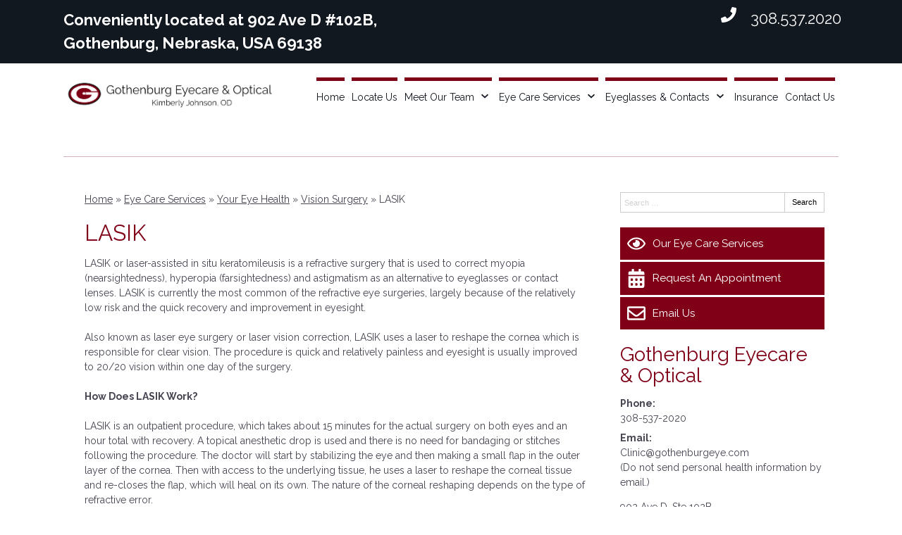

--- FILE ---
content_type: text/css
request_url: https://www.gothenburgeye.com/wp-content/uploads/sites/2637/bb-plugin/cache/2458-layout-partial.css?ver=b5c6fdb4b0207b2cc9cc56e76a8c71f9
body_size: 439
content:
.fl-node-5ba026f1a339c {color: #f7f7f7;}.fl-builder-content .fl-node-5ba026f1a339c *:not(input):not(textarea):not(select):not(a):not(h1):not(h2):not(h3):not(h4):not(h5):not(h6):not(.fl-menu-mobile-toggle) {color: inherit;}.fl-builder-content .fl-node-5ba026f1a339c a {color: #f7f7f7;}.fl-builder-content .fl-node-5ba026f1a339c a:hover {color: #f7f7f7;}.fl-builder-content .fl-node-5ba026f1a339c h1,.fl-builder-content .fl-node-5ba026f1a339c h2,.fl-builder-content .fl-node-5ba026f1a339c h3,.fl-builder-content .fl-node-5ba026f1a339c h4,.fl-builder-content .fl-node-5ba026f1a339c h5,.fl-builder-content .fl-node-5ba026f1a339c h6,.fl-builder-content .fl-node-5ba026f1a339c h1 a,.fl-builder-content .fl-node-5ba026f1a339c h2 a,.fl-builder-content .fl-node-5ba026f1a339c h3 a,.fl-builder-content .fl-node-5ba026f1a339c h4 a,.fl-builder-content .fl-node-5ba026f1a339c h5 a,.fl-builder-content .fl-node-5ba026f1a339c h6 a {color: #f7f7f7;}.fl-node-5ba026f1a339c > .fl-row-content-wrap {background-color: #374760;border-style: solid;border-width: 0;background-clip: border-box;border-top-width: 1px;border-right-width: 0px;border-bottom-width: 0px;border-left-width: 0px;} .fl-node-5ba026f1a339c > .fl-row-content-wrap {padding-top:0px;padding-bottom:40px;}.fl-node-5ba026f1a3c63 {color: #8e8e8e;}.fl-builder-content .fl-node-5ba026f1a3c63 *:not(input):not(textarea):not(select):not(a):not(h1):not(h2):not(h3):not(h4):not(h5):not(h6):not(.fl-menu-mobile-toggle) {color: inherit;}.fl-builder-content .fl-node-5ba026f1a3c63 a {color: #8e8e8e;}.fl-builder-content .fl-node-5ba026f1a3c63 a:hover {color: #8e8e8e;}.fl-builder-content .fl-node-5ba026f1a3c63 h1,.fl-builder-content .fl-node-5ba026f1a3c63 h2,.fl-builder-content .fl-node-5ba026f1a3c63 h3,.fl-builder-content .fl-node-5ba026f1a3c63 h4,.fl-builder-content .fl-node-5ba026f1a3c63 h5,.fl-builder-content .fl-node-5ba026f1a3c63 h6,.fl-builder-content .fl-node-5ba026f1a3c63 h1 a,.fl-builder-content .fl-node-5ba026f1a3c63 h2 a,.fl-builder-content .fl-node-5ba026f1a3c63 h3 a,.fl-builder-content .fl-node-5ba026f1a3c63 h4 a,.fl-builder-content .fl-node-5ba026f1a3c63 h5 a,.fl-builder-content .fl-node-5ba026f1a3c63 h6 a {color: #8e8e8e;}.fl-node-5ba026f1a3c63 > .fl-row-content-wrap {background-color: #f4e8ca;border-top-width: 1px;border-right-width: 0px;border-bottom-width: 1px;border-left-width: 0px;}.fl-node-5ba026f1a3449 {width: 100%;}.fl-node-5ba026f1a354e {width: 30.69%;}.fl-node-5ba026f1a38f8 {width: 100%;}.fl-node-5ba026f1a3993 {width: 100%;}.fl-node-5ba026f1a3993 > .fl-col-content {border-top-width: 1px;border-right-width: 1px;border-bottom-width: 1px;border-left-width: 1px;} .fl-node-5ba026f1a3993 > .fl-col-content {margin-top:0px;}.fl-node-5ba026f1a34b3 {width: 30.8%;}.fl-node-5ba026f1a34b3 > .fl-col-content {border-top-width: 1px;border-right-width: 1px;border-bottom-width: 1px;border-left-width: 1px;}.fl-node-5ba026f1a359a {width: 38.51%;} .fl-node-5ba026f1a377b > .fl-module-content {margin-bottom:0px;} .fl-node-5ba026f1a380f > .fl-module-content {margin-bottom:0px;} .fl-node-5ba026f1a385a > .fl-module-content {margin-bottom:0px;} .fl-node-5ba026f1a35e6 > .fl-module-content {margin-top:25px;margin-bottom:10px;}@media (max-width: 768px) { .fl-node-5ba026f1a35e6 > .fl-module-content { margin-top:20px; } } .fl-node-5ba026f1a3631 > .fl-module-content {margin-top:20px;margin-right:10px;margin-bottom:0px;margin-left:10px;} .fl-node-5ba026f1a36dc > .fl-module-content {margin-top:20px;margin-right:10px;margin-bottom:0px;margin-left:10px;} .fl-node-5ba026f1a37c6 > .fl-module-content {margin-bottom:0px;} .fl-node-5ba026f1a3e55 > .fl-module-content {margin-top:-20px;margin-bottom:0px;}@media (max-width: 768px) { .fl-node-5ba026f1a3e55 > .fl-module-content { margin-top:20px; } }